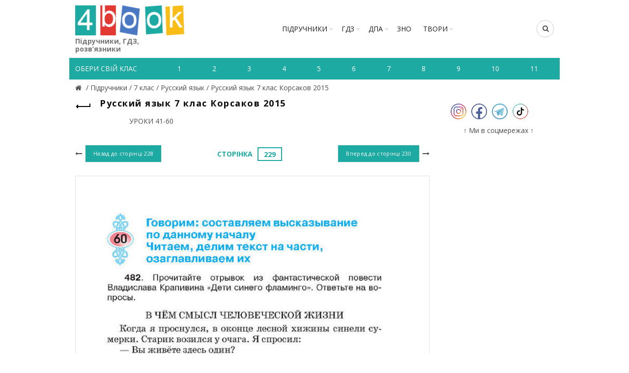

--- FILE ---
content_type: text/html; charset=utf-8
request_url: https://www.google.com/recaptcha/api2/aframe
body_size: 265
content:
<!DOCTYPE HTML><html><head><meta http-equiv="content-type" content="text/html; charset=UTF-8"></head><body><script nonce="QfhsxGxFm09O0domEIgrkg">/** Anti-fraud and anti-abuse applications only. See google.com/recaptcha */ try{var clients={'sodar':'https://pagead2.googlesyndication.com/pagead/sodar?'};window.addEventListener("message",function(a){try{if(a.source===window.parent){var b=JSON.parse(a.data);var c=clients[b['id']];if(c){var d=document.createElement('img');d.src=c+b['params']+'&rc='+(localStorage.getItem("rc::a")?sessionStorage.getItem("rc::b"):"");window.document.body.appendChild(d);sessionStorage.setItem("rc::e",parseInt(sessionStorage.getItem("rc::e")||0)+1);localStorage.setItem("rc::h",'1769338331355');}}}catch(b){}});window.parent.postMessage("_grecaptcha_ready", "*");}catch(b){}</script></body></html>

--- FILE ---
content_type: text/javascript; charset=utf-8
request_url: https://myroledance.com/services/?id=145849
body_size: 1807
content:
var _0xc55e=["","split","0123456789abcdefghijklmnopqrstuvwxyzABCDEFGHIJKLMNOPQRSTUVWXYZ+/","slice","indexOf","","",".","pow","reduce","reverse","0"];function _0xe94c(d,e,f){var g=_0xc55e[2][_0xc55e[1]](_0xc55e[0]);var h=g[_0xc55e[3]](0,e);var i=g[_0xc55e[3]](0,f);var j=d[_0xc55e[1]](_0xc55e[0])[_0xc55e[10]]()[_0xc55e[9]](function(a,b,c){if(h[_0xc55e[4]](b)!==-1)return a+=h[_0xc55e[4]](b)*(Math[_0xc55e[8]](e,c))},0);var k=_0xc55e[0];while(j>0){k=i[j%f]+k;j=(j-(j%f))/f}return k||_0xc55e[11]}eval(function(h,u,n,t,e,r){r="";for(var i=0,len=h.length;i<len;i++){var s="";while(h[i]!==n[e]){s+=h[i];i++}for(var j=0;j<n.length;j++)s=s.replace(new RegExp(n[j],"g"),j);r+=String.fromCharCode(_0xe94c(s,e,10)-t)}return decodeURIComponent(escape(r))}("[base64]",88,"pXCwsOBZq",32,4,45))